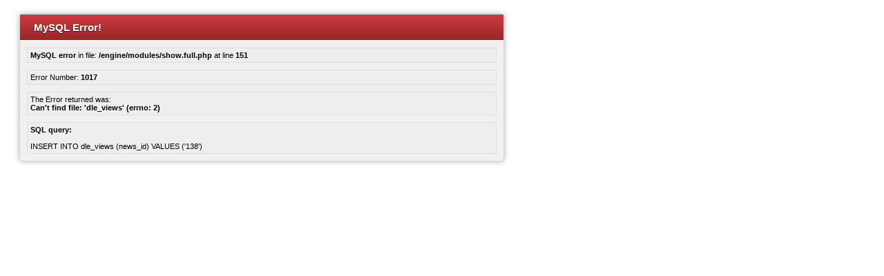

--- FILE ---
content_type: text/html; charset=UTF-8
request_url: http://cst.org.ua/vihdna-korespondencya-do-vr-ukrayini-za-2016-r/138-list-generalnomu-prokuroru-ukrayini-yu-lucenku.html
body_size: 989
content:
<?xml version="1.0" encoding="iso-8859-1"?>
<!DOCTYPE html PUBLIC "-//W3C//DTD XHTML 1.0 Transitional//EN" "http://www.w3.org/TR/xhtml1/DTD/xhtml1-transitional.dtd">
<html xmlns="http://www.w3.org/1999/xhtml">
<head>
<title>MySQL Fatal Error</title>
<meta http-equiv="Content-Type" content="text/html; charset=windows-1251" />
<style type="text/css">
<!--
body {
	font-family: Verdana, Arial, Helvetica, sans-serif;
	font-size: 11px;
	font-style: normal;
	color: #000000;
}
.top {
  color: #ffffff;
  font-size: 15px;
  font-weight: bold;
  padding-left: 20px;
  padding-top: 10px;
  padding-bottom: 10px;
  text-shadow: 0 1px 1px rgba(0, 0, 0, 0.75);
  background-color: #AB2B2D;
  background-image: -moz-linear-gradient(top, #CC3C3F, #982628);
  background-image: -ms-linear-gradient(top, #CC3C3F, #982628);
  background-image: -webkit-gradient(linear, 0 0, 0 100%, from(#CC3C3F), to(#982628));
  background-image: -webkit-linear-gradient(top, #CC3C3F, #982628);
  background-image: -o-linear-gradient(top, #CC3C3F, #982628);
  background-image: linear-gradient(top, #CC3C3F, #982628);
  filter: progid:DXImageTransform.Microsoft.gradient( startColorstr='#CC3C3F', endColorstr='#982628',GradientType=0 ); 
  background-repeat: repeat-x;
  border-bottom: 1px solid #ffffff;
}
.box {
	margin: 10px;
	padding: 4px;
	background-color: #EFEDED;
	border: 1px solid #DEDCDC;

}
-->
</style>
</head>
<body>
	<div style="width: 700px;margin: 20px; border: 1px solid #D9D9D9; background-color: #F1EFEF; -moz-border-radius: 5px; -webkit-border-radius: 5px; border-radius: 5px; -moz-box-shadow: 0px 0px 8px rgba(0, 0, 0, 0.3); -webkit-box-shadow: 0px 0px 8px rgba(0, 0, 0, 0.3); box-shadow: 0px 0px 8px rgba(0, 0, 0, 0.3);" >
		<div class="top" >MySQL Error!</div>
		<div class="box" ><b>MySQL error</b> in file: <b>/engine/modules/show.full.php</b> at line <b>151</b></div>
		<div class="box" >Error Number: <b>1017</b></div>
		<div class="box" >The Error returned was:<br /> <b>Can&#039;t find file: &#039;dle_views&#039; (errno: 2)</b></div>
		<div class="box" ><b>SQL query:</b><br /><br />INSERT INTO dle_views (news_id) VALUES (&#039;138&#039;)</div>
		</div>		
</body>
</html>